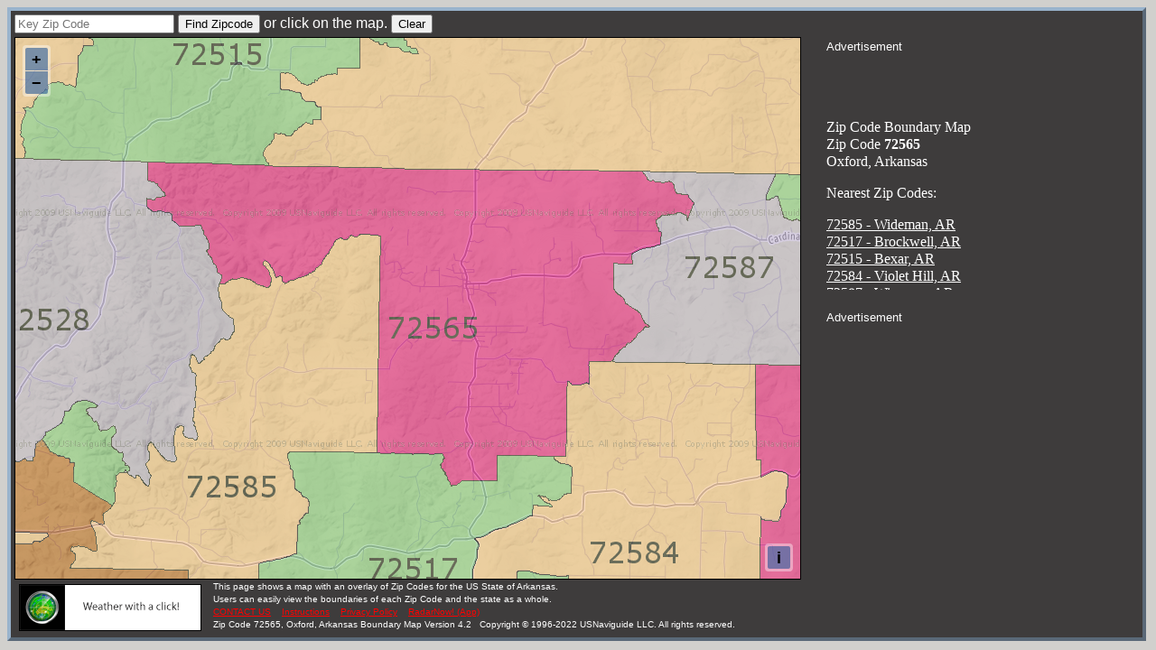

--- FILE ---
content_type: text/html; charset=utf-8
request_url: https://www.google.com/recaptcha/api2/aframe
body_size: 267
content:
<!DOCTYPE HTML><html><head><meta http-equiv="content-type" content="text/html; charset=UTF-8"></head><body><script nonce="plLQIrlYovGS3MwHwr_4OQ">/** Anti-fraud and anti-abuse applications only. See google.com/recaptcha */ try{var clients={'sodar':'https://pagead2.googlesyndication.com/pagead/sodar?'};window.addEventListener("message",function(a){try{if(a.source===window.parent){var b=JSON.parse(a.data);var c=clients[b['id']];if(c){var d=document.createElement('img');d.src=c+b['params']+'&rc='+(localStorage.getItem("rc::a")?sessionStorage.getItem("rc::b"):"");window.document.body.appendChild(d);sessionStorage.setItem("rc::e",parseInt(sessionStorage.getItem("rc::e")||0)+1);localStorage.setItem("rc::h",'1769990458645');}}}catch(b){}});window.parent.postMessage("_grecaptcha_ready", "*");}catch(b){}</script></body></html>